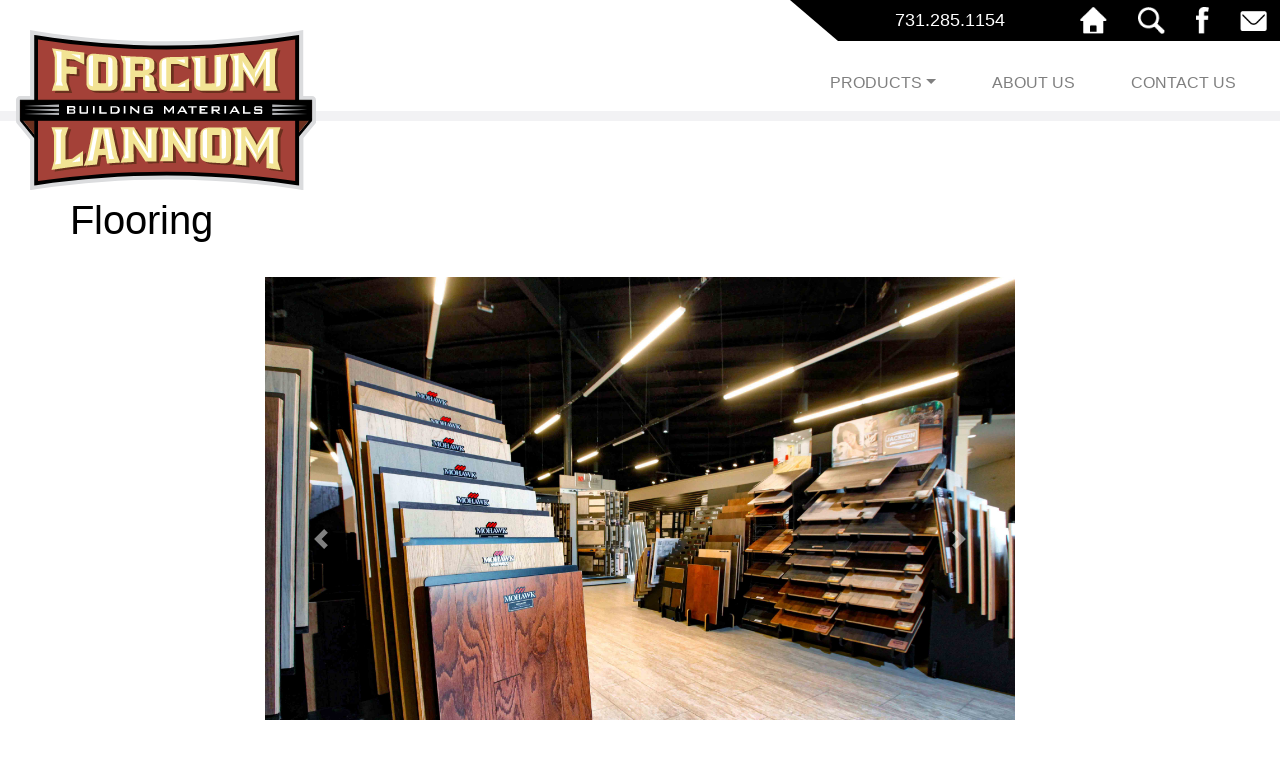

--- FILE ---
content_type: text/html; charset=UTF-8
request_url: https://forcumlannommaterials.com/products/flooring/
body_size: 3138
content:
<!DOCTYPE html>
<!--[if lt IE 7]>
<html class="no-js lt-ie9 lt-ie8 lt-ie7" lang="en"> <![endif]-->
<!--[if IE 7]>
<html class="no-js lt-ie9 lt-ie8" lang="en"> <![endif]-->
<!--[if IE 8]>
<html class="no-js lt-ie9" lang="en"> <![endif]-->
<!--[if gt IE 8]><!-->
<html class="home no-js" lang="en"> <!--<![endif]-->
<head>
    <meta charset="utf-8">
    <meta http-equiv="X-UA-Compatible" content="IE=edge">
    <meta name="viewport" content="width=device-width, initial-scale=1">
    
    <meta charset="UTF-8">
    
    <meta name="description" content="Whether you are building or remodeling, Forcum Lannom is the place to start! From our flagship facility in Dyersburg, Tennessee, we can supply all the building materials needed for your project. For customers looking to build their home, our experienced team will guide you through the entire process. We have built our reputation on providing exceptional service to homeowners and builders across West Tennessee for over a century.">
    <title>Flooring | Forcum Lannom Building Materials & Home Showroom</title>
    <meta property="og:title" content="Flooring" />
    <meta property="og:type" content="website" />
    <meta property="og:url" content="https://forcumlannommaterials.com/index.php/products/flooring" />
    <meta property="og:image" content="https://forcumlannommaterials.com/assets/svgs/logo.svg" />
    <link rel="icon" href="https://forcumlannommaterials.com/assets/images/logo.png">
    
    
<!-- Google tag (gtag.js) -->
<script async src="https://www.googletagmanager.com/gtag/js?id=G-MVP7G2F8PZ"></script>
<script>
  window.dataLayer = window.dataLayer || [];
  function gtag(){dataLayer.push(arguments);}
  gtag('js', new Date());

  gtag('config', 'G-MVP7G2F8PZ');
</script>
    
    <link href="/assets/css/app.css" rel="stylesheet">
    <!-- HTML5 Shim and Respond.js IE8 support of HTML5 elements and media queries -->
    <!-- WARNING: Respond.js doesn't work if you view the page via file:// -->
    <!--[if lt IE 9]>
    <script src="https://oss.maxcdn.com/libs/html5shiv/3.7.0/html5shiv.js"></script>
    <script src="https://oss.maxcdn.com/libs/respond.js/1.4.2/respond.min.js"></script>
    <![endif]-->
    
    <script src="https://cdnjs.cloudflare.com/ajax/libs/modernizr/2.8.3/modernizr.min.js"></script>

</head>
<body>
<a href="#page-title" class="skipper">Skip to Main Content</a>

<!--[if lt IE 7]>
<p class="browsehappy">You are using an <strong>outdated</strong> browser. Please <a href="http://browsehappy.com/">upgrade
    your browser</a> to improve your experience.</p>
<![endif]-->

<!--Primary Nav-->
<div class="header">
    <div class="container nav-container">
        <div class="contact-banner d-none d-lg-block">
            <a href="tel:7312851154" class="pt-1 pl-5 pr-5">731.285.1154</a>
            <a href="/"><img src="/assets/images/home.png" alt="" class="img-fluid"></a>
            <a href="/search"><img src="/assets/images/search.png" alt="" class="img-fluid"></a>
            <a href="https://www.facebook.com/ForcumLannomSocial/" target="_blank" rel="noopener"><img src="/assets/images/facebook.png" alt="" class="img-fluid fb"></a>
            <a href="mailto:info@forcumlannom.com"><img src="/assets/images/email.png" alt="" class="img-fluid"></a>
        
        </div>
        <nav class="navbar navbar-expand-lg navbar-light">
            <a class="navbar-brand" style="z-index: 10" href="/"><img class="img-fluid mw-50 w-md" id="header-logo" aria-label="forcum lannom logo" src="/assets/svgs/logo.svg" alt=""></a>
            <button class="navbar-toggler" type="button" data-toggle="collapse" data-target="#navbarNav" aria-controls="navbarNav" aria-expanded="false" aria-label="Toggle navigation">
                <span class="navbar-toggler-icon"></span>
            </button>
            <div class="collapse navbar-collapse" id="navbarNav">
                
                
                <ul class="navbar-nav ml-auto" id="nav-sub">
                    
                    
                    <li class="nav-item dropdown">
                        <a class="nav-link dropdown-toggle text-uppercase" href="#" data-toggle="dropdown">Products</a>
                        <div class="dropdown-menu">
                            
                            <a class="dropdown-item text-uppercase" href="/products/windows">Windows</a>
                            
                            <a class="dropdown-item text-uppercase" href="/products/doors">Doors</a>
                            
                            <a class="dropdown-item text-uppercase" href="/products/cabinetry">Cabinetry</a>
                            
                            <a class="dropdown-item text-uppercase" href="/products/countertops">Countertops</a>
                            
                            <a class="dropdown-item text-uppercase" href="/products/flooring">Flooring</a>
                            
                            <a class="dropdown-item text-uppercase" href="/products/building-materials">Building Materials</a>
                            
                        </div>
                    </li>
        
                    
                    
                
                    
                    <li class="nav-item">
                        <a class="nav-link text-uppercase" href="/about-us">About Us</a>
                    </li>
                    
                    
                
                    
                    <li class="nav-item">
                        <a class="nav-link text-uppercase" href="/locations-contact-us">Contact Us</a>
                    </li>
                    
                    
            </div>
        </nav>
    </div>
</div>


<section class="title" id="page-title">
    <div class="container">
        <h1 data-aos="fade-up">Flooring</h1>
    </div>
</section>

    
        
        <section class="photo-gallery" data-aos="fade-up" data-aos-delay="300">
            <div class="container">
                <div id="carouselExampleControls" class="carousel slide" data-ride="carousel">
                    <div class="carousel-inner">
                        
                        <div class="carousel-item active">
                            <img class="d-block w-100" src="https://forcumlannommaterials.com/images/uploads/site_images/flooring-main-fall-2021.jpg" alt="First slide">
                        </div>
                        
                        <div class="carousel-item">
                            <img class="d-block w-100" src="https://forcumlannommaterials.com/images/uploads/site_images/flooring-display-fall-2021.jpg" alt="First slide">
                        </div>
                        
                        <div class="carousel-item">
                            <img class="d-block w-100" src="https://forcumlannommaterials.com/images/uploads/site_images/trending-flooring-fall-2021.jpg" alt="First slide">
                        </div>
                        
                        <div class="carousel-item">
                            <img class="d-block w-100" src="https://forcumlannommaterials.com/images/uploads/site_images/hardwood-flooring-fall-2021.jpg" alt="First slide">
                        </div>
                        
                        <div class="carousel-item">
                            <img class="d-block w-100" src="https://forcumlannommaterials.com/images/uploads/site_images/standard-flooring-fall-2021.jpg" alt="First slide">
                        </div>
                        
                        <div class="carousel-item">
                            <img class="d-block w-100" src="https://forcumlannommaterials.com/images/uploads/site_images/flooring-2.jpg" alt="First slide">
                        </div>
                        
                    </div>
                    <a class="carousel-control-prev" href="#carouselExampleControls" role="button" data-slide="prev">
                        <span class="carousel-control-prev-icon" aria-hidden="true"></span>
                        <span class="sr-only">Previous</span>
                    </a>
                    <a class="carousel-control-next" href="#carouselExampleControls" role="button" data-slide="next">
                        <span class="carousel-control-next-icon" aria-hidden="true"></span>
                        <span class="sr-only">Next</span>
                    </a>
                </div>
            
            </div>
        </section>
        
        
        
        
        
        
        
        
        
        
    
        
        
        
        
        
        
        <section class="two-column-text" data-aos="fade-up">
            <div class="container">
               <p>Hardwood, laminate, luxury vinyl plank, and tile &ndash; the possibilities are endless when it comes to new flooring.&nbsp; We feature flooring from Shaw, Mohawk, Anderson, Dream Weaver, Daltile and many others. Whether you want a premium hardwood or a luxury vinyl plank, an affordable option that gives the appearance of real wood or stone, your floors will reveal a distinctiveness that everyone will notice. Through the activity of everyday life, we know you need flooring that looks great and lasts for years.</p>
            </div>
        </section>
        
        
        
        
        
    
        
        
        
        
        
        
        
        
        
        
        <section class="brands">
            <div class="container">
                
                <div class="brand text-center" data-aos="fade-up" data-aos-delay="000">
                    <a href="https://shawfloors.com/" target="_blank" rel="noopener" aria-label="brand logo 0"><img src="https://forcumlannommaterials.com/images/uploads/site_images/shaw-floors.png" alt="" class="img-fluid"></a>
                </div>
                
                <div class="brand text-center" data-aos="fade-up" data-aos-delay="100">
                    <a href="https://www.aurorahardwood.com/" target="_blank" rel="noopener" aria-label="brand logo 1"><img src="https://forcumlannommaterials.com/images/uploads/site_images/aurora-hardwood.png" alt="" class="img-fluid"></a>
                </div>
                
                <div class="brand text-center" data-aos="fade-up" data-aos-delay="200">
                    <a href="https://www.dwcarpet.com/" target="_blank" rel="noopener" aria-label="brand logo 2"><img src="https://forcumlannommaterials.com/images/uploads/site_images/dreamweaver-flooring.png" alt="" class="img-fluid"></a>
                </div>
                
                <div class="brand text-center" data-aos="fade-up" data-aos-delay="300">
                    <a href="http://www.florimusa.com/" target="_blank" rel="noopener" aria-label="brand logo 3"><img src="https://forcumlannommaterials.com/images/uploads/site_images/florim-usa.png" alt="" class="img-fluid"></a>
                </div>
                
                <div class="brand text-center" data-aos="fade-up" data-aos-delay="400">
                    <a href="http://www.daltile.com/" target="_blank" rel="noopener" aria-label="brand logo 4"><img src="https://forcumlannommaterials.com/images/uploads/site_images/daltile.png" alt="" class="img-fluid"></a>
                </div>
                
                <div class="brand text-center" data-aos="fade-up" data-aos-delay="500">
                    <a href="http://americanolean.com/" target="_blank" rel="noopener" aria-label="brand logo 5"><img src="https://forcumlannommaterials.com/images/uploads/site_images/american-olean.png" alt="" class="img-fluid"></a>
                </div>
                
                <div class="brand text-center" data-aos="fade-up" data-aos-delay="600">
                    <a href="https://www.mohawkflooring.com/" target="_blank" rel="noopener" aria-label="brand logo 6"><img src="https://forcumlannommaterials.com/images/uploads/site_images/mohawk-flooring.png" alt="" class="img-fluid"></a>
                </div>
                
            </div>
        </section>
        
    
        
        
        
        
        
        
        
        
        <section class="testimonial">
            <div class="container-fluid text-center">
                <h2 class="lightfont" data-aos="fade-up"></h2>
            </div>
        </section>
        
        
        
    





<style>
	footer img {
    	margin-right: 0!important;
    }
    footer .btn-primary {
    	background-color: #fff!important;
        color: #000!important;
    }
    footer .btn-primary:hover {
    	background-color: #912E2A!important;
        color: #fff!important;
    }
</style>

<footer class="black-section pt-5 pb-4">
    <div class="container d-sm-flex" style="justify-content: center;">
        <div class="col-xs-12 col-lg-6 text-center">
            <!--<p>2100 Pioneer Road<br />
                Dyersburg, TN 38024<br />
                <a href="tel:7312851154">731.285.1154</a></p>-->
                
        	<img alt="" class="img-fluid" src="https://forcumlannommaterials.com/images/uploads/site_images/location-dyersburg.jpg" style="height:233px; width:350px" />
			<p>2100 Pioneer Road<br />
			Dyersburg, TN 38024<br />
			731.285.1154<br />
			Hours: 7:00&nbsp;- 4:00 M-F</p>

			<p><a class="btn btn-primary" href="https://www.google.com/maps/dir//2100+Pioneer+Rd,+Dyersburg,+TN+38024/@36.0562516,-89.4040905,13z/data=!4m8!4m7!1m0!1m5!1m1!1s0x8879285ab9271b71:0x26f5cd1789a1e1da!2m2!1d-89.3690712!2d36.0562567" target="_blank">Map It</a></p>

        </div>
    </div>
</footer>

<!--scripts-->
<script src="/assets/js/app.js"></script>
<script src="https://unpkg.com/aos@2.3.1/dist/aos.js"></script>
<link href="https://unpkg.com/aos@2.3.1/dist/aos.css" rel="stylesheet">

</body>
</html>



--- FILE ---
content_type: image/svg+xml
request_url: https://forcumlannommaterials.com/assets/svgs/logo.svg
body_size: 4996
content:
<?xml version="1.0" encoding="iso-8859-1"?>
<!-- Generator: Adobe Illustrator 23.0.4, SVG Export Plug-In . SVG Version: 6.00 Build 0)  -->
<svg version="1.1" baseProfile="tiny" id="Layer_1" xmlns="http://www.w3.org/2000/svg" xmlns:xlink="http://www.w3.org/1999/xlink"
	 x="0px" y="0px" viewBox="0 0 159.8 85.1" xml:space="preserve">
<path fill="#DBDCDE" d="M159.8,37.2c0-0.6-0.2-1.1-0.6-1.5c-0.4-0.4-1-0.6-1.5-0.6H153V0l-3.8,0.6c-45.8,7.2-92.2,7.2-138,0L7.5,0
	v35H2.2C1,35,0,36,0,37.2v0.5v10.3v0.3c0,0.5,0.2,1,0.5,1.4l7,8.5v26.9l3.8-0.6c45.8-6.8,92.2-6.8,138,0l3.8,0.6V57.4l6.3-7.6
	c0.3-0.4,0.5-0.8,0.5-1.3c0-0.2,0.1-0.3,0.1-0.5V37.2z"/>
<polygon points="2.2,48.4 10,57.9 10,55.7 2.2,46.1 "/>
<polygon points="149.7,57.9 157.6,48.4 157.6,46.1 149.7,55.7 "/>
<polygon fill="#6B301E" points="2.2,46.1 10,55.7 10,47.3 2.2,37.7 "/>
<polygon fill="#6B301E" points="149.7,55.7 157.6,46.1 157.6,37.7 149.7,47.3 "/>
<path d="M149.6,2.8c-46,7.3-92.7,7.3-138.7,0L9.7,2.7v79.9l1.2-0.2c46-6.8,92.7-6.8,138.7,0l1.2,0.2V2.7L149.6,2.8z"/>
<path fill="#A44138" d="M148.7,5c0,2.2,0,73,0,75.2c-45.5-6.6-91.5-6.6-137,0c0-2.2,0-73,0-75.2C57.2,12.1,103.3,12.1,148.7,5z"/>
<rect x="2.2" y="37.2" stroke="#000000" stroke-width="0.2892" width="155.4" height="10.9"/>
<g>
	<path fill="#6B301E" d="M20.7,10.7c5.7,0.9,11.4,1.7,17.2,2.3c0,2.1,0,4.3,0,6.4c-1.8-0.9-3.6-1.8-5.4-2.7
		c-1.4-0.1-2.7-0.3-4.1-0.4c0,1.4,0,2.7,0,4.1c1.8,0.1,3.6,0.3,5.4,0.4c0,1.3,0,2.5,0,3.8c-1.8-0.1-3.6-0.2-5.4-0.3
		c0,1.5,0,3.1,0,4.6c0.5,1.5,1,3,1.5,4.5c-3.1,0-6.1,0-9.2,0c0.5-1.6,1-3.1,1.5-4.7c0-4.4,0-8.7,0-13.1C21.7,14,21.2,12.4,20.7,10.7
		z"/>
	<path fill="#6B301E" d="M49.6,14.2c2.1,0.2,4.2,0.4,5.2,2c0.7,1,0.7,2.3,0.7,3.8c0,2.6,0,5.2,0,7.8c0,1.1,0,2.2-0.3,3.1
		c-0.8,2.5-3.4,2.5-5.4,2.5c-1.6,0-3.2,0-4.9,0c-1.4,0-3.3,0-4.5-0.9c-1.4-1.1-1.4-2.6-1.4-3.9c0-3.3,0-6.6,0-9.9
		c0-1.2,0-2.3,0.5-3.3c1-2,3.2-1.8,4.9-1.6C46.1,13.9,47.9,14,49.6,14.2z M49.4,18.3c0-0.1-0.1-0.2-0.2-0.2l-3.7-0.3
		c-0.1,0-0.2,0.1-0.2,0.2l0,11c0,0.1,0.1,0.2,0.2,0.2l3.7,0.1c0.1,0,0.2-0.1,0.2-0.2L49.4,18.3z"/>
	<path fill="#6B301E" d="M57.2,14.7c4.2,0.3,8.4,0.5,12.6,0.6c1.4,0.1,3,0.1,4.2,1c1.2,0.9,1.2,2.1,1.2,3.3c0,2.4,0,3.9-3.2,4.8
		c0.8,0.2,1.6,0.3,2.3,1c0.8,0.8,0.8,1.6,0.9,2.4c0,0.6,0,1.3,0,1.9c0.6,1.4,1,2.4,1.5,3.7c-1.4,0-2.8,0-4.3,0
		c-2.3,0-3.2-0.2-3.3-1.9c0-1.8,0-3.7,0-5.5c-1.4,0-2.8,0-4.2-0.1c0,2.5,0,4.9,0,7.4c-2.6,0-5.1,0-7.7,0c0.5-1.3,1-2.6,1.4-3.9
		c0-3.6,0-7.2,0-10.8C58.2,17.3,57.7,16,57.2,14.7z M65.1,18.9c-0.1,0-0.2,0.1-0.2,0.2l0,3.2c0,0.1,0.1,0.2,0.2,0.2l3.8,0.1
		c0.1,0,0.2-0.1,0.2-0.2l0-3.2c0-0.1-0.1-0.2-0.2-0.2L65.1,18.9z"/>
	<path fill="#6B301E" d="M93.3,15.2c0,2,0,3.9,0,5.9c-1.7-0.7-3.5-1.3-5.2-2c-1.4,0-2.8,0-4.1,0c0,3.5,0,7,0,10.5c1.4,0,2.8,0,4.1,0
		c1.8-1,3.7-1.9,5.5-2.9c0,2.2,0,4.5,0,6.7c-3.4,0-6.7,0-10.1,0c-0.9,0-1.8,0-2.7-0.2c-2.9-0.6-3-2.7-3-3.9c0-3.2,0-6.3,0-9.5
		c0-1.1,0-2.2,1-3.1c1.3-1.2,3.1-1.2,4.9-1.3C86.9,15.4,90.1,15.3,93.3,15.2z"/>
	<path fill="#6B301E" d="M94.8,15.2c2.6-0.1,5.1-0.2,7.7-0.4c0,4.9,0,9.8,0,14.7c1.6,0,3.1,0,4.7-0.1c0-5,0-9.9,0.1-14.9
		c2.5-0.2,5.1-0.4,7.6-0.6c-0.5,1.4-1,2.8-1.5,4.2c0,3.4,0,6.7,0,10.1c0,1.2,0,2.7-0.8,3.8c-1.1,1.4-3,1.4-4.4,1.4
		c-2.3,0-4.5,0-6.8,0c-1.2,0-2.6-0.1-3.7-0.8c-1.2-0.9-1.3-2-1.3-3.6c0-3.3,0-6.7,0-10.1C95.8,17.6,95.3,16.4,94.8,15.2z"/>
	<path fill="#6B301E" d="M122.7,13.2c1.5,2.3,3,4.6,4.6,7c0.4,0.8,0.5,0.9,0.9,1.8c0.4-0.9,0.6-1.1,1-1.9c1.5-2.7,3-5.4,4.5-8.3
		c2.4-0.3,4.8-0.7,7.2-1.1c-0.5,1.7-1,3.3-1.5,4.9c0,4.4,0,8.7,0,13.1c0.5,1.5,1,3.1,1.5,4.7c-2.5,0-5,0-7.5,0c0-3.3,0-6.6,0-10
		c0-0.8,0-1,0.1-1.7c-1.8,3.2-3.6,6.3-5.4,9.3c-1.8-3-3.7-5.9-5.5-8.7c0,0.6,0.1,0.7,0.1,1.4c0,3.2,0,6.4,0,9.6c-2.5,0-4.9,0-7.4,0
		c0.5-1.4,1-2.7,1.5-4.1c0-3.8,0-7.6,0-11.4c-0.5-1.3-1-2.6-1.5-3.9C117.8,13.7,120.3,13.4,122.7,13.2z"/>
	<path fill="#6B301E" d="M20.4,52.7c3,0,6,0,9,0c-0.5,1.5-1,3-1.4,4.5c0,4.2,0,8.4,0,12.5c1.2-0.1,2.3-0.2,3.5-0.4
		c1.9-1.4,3.8-2.8,5.8-4.2c0,2.6,0,5.2,0,7.8c-5.6,0.6-11.2,1.4-16.8,2.3c0.5-1.6,1-3.3,1.4-4.9c0-4.4,0-8.7,0-13.1
		C21.4,55.8,20.9,54.3,20.4,52.7z"/>
	<path fill="#6B301E" d="M42.6,52.8c3.3,0,6.6,0,9.8,0c1,5,2.1,10,3.1,14.8c0.5,1.3,1,2.5,1.5,3.8c-2.3,0.1-4.6,0.3-7,0.5
		c-0.3-1.5-0.5-3.1-0.8-4.6c-1.3,0.1-2.5,0.2-3.8,0.2c-0.3,1.6-0.5,3.2-0.8,4.8c-2.3,0.2-4.7,0.5-7,0.7c0.6-1.5,1.1-2.9,1.7-4.4
		C40.5,63.3,41.6,58,42.6,52.8z M47.5,56c-0.5,2.7-1,5.4-1.5,8.2c1,0,1.9-0.1,2.9-0.1C48.4,61.4,48,58.7,47.5,56z"/>
	<path fill="#6B301E" d="M110.1,52.8c2.1,0,4.2,0.1,5.2,1.7c0.7,1,0.7,2.3,0.7,3.9c0,2.7,0,5.3,0,8c0,1.1,0,2.3-0.3,3.2
		c-0.8,2.5-3.4,2.3-5.4,2.1c-1.4-0.1-3.3-0.2-4.7-0.3c-1.4-0.1-3.3-0.2-4.5-1.1c-1.4-1-1.4-2.4-1.4-3.6c0-3,0-6,0-9
		c0-1.1,0-2.1,0.5-3c1-1.9,3.2-1.9,4.9-1.9C106.6,52.8,108.6,52.8,110.1,52.8z M109.8,56.7c-1.1,0-2.8,0-3.9,0c0,3.6,0,7.3,0,10.9
		c1.1,0.1,2.8,0.1,3.9,0.2C109.9,64.1,109.9,60.4,109.8,56.7z"/>
	<path fill="#6B301E" d="M124.2,52.7c1.5,2.5,3.1,5,4.6,7.6c0.4,0.8,0.5,1,0.9,1.9c0.4-0.8,0.6-1,1-1.8c1.5-2.5,3-5,4.5-7.7
		c2.4,0,4.8,0,7.2,0c-0.5,1.6-1,3.1-1.5,4.7c0,4.4,0,8.7,0,13.1c0.5,1.6,1,3.2,1.5,4.9c-2.5-0.4-4.9-0.8-7.4-1.1c0-3.3,0-6.6,0-10
		c0-0.8,0-1,0.1-1.6c-1.8,3-3.6,5.8-5.4,8.6c-1.9-3.2-3.7-6.3-5.6-9.3c0,0.6,0.1,0.7,0.1,1.4c0,3.2,0,6.4,0,9.6
		c-2.4-0.3-4.9-0.5-7.4-0.7c0.5-1.3,1-2.6,1.5-3.9c0-3.8,0-7.6,0-11.4c-0.5-1.4-1-2.7-1.6-4.1C119.3,52.7,121.7,52.7,124.2,52.7z"/>
	<g>
		<path fill="#6B301E" d="M77.5,52.8c-2.3,0-4.6,0-6.9,0c0,2.4,0,4.8,0,7.2c0,1.4,0,1.8,0.2,3.3c-0.4-1.1-0.6-1.4-1.4-2.6
			c-1.7-2.6-3.4-5.3-5-8c-2.4,0-4.8,0-7.2,0c0.5,1.3,1,2.6,1.5,3.9c0,3.6,0,7.2,0,10.9c-0.5,1.3-1,2.6-1.5,4c2.3-0.1,4.7-0.3,7-0.4
			c0-3-0.1-5.9-0.1-8.9c0-0.3,0-0.6,0-0.8l0.2,0c2.1,3.2,4.1,6.3,6.2,9.5c1.9-0.1,3.8-0.1,5.8-0.1c0-4.1,0-11.2,0-14.2
			C76.5,55.3,77,54,77.5,52.8z"/>
	</g>
	<g>
		<path fill="#6B301E" d="M98.6,52.8c-2.3,0-4.6,0-6.9,0c0,2.4,0,4.8,0,7.2c0,1.4,0,1.8,0.2,3.3c-0.4-1.1-0.6-1.4-1.4-2.7
			c-1.7-2.7-3.4-5.3-5.1-7.9c-2.4,0-4.8,0-7.2,0c0.5,1.2,1,2.5,1.5,3.7c0,3.5,0,7,0,10.5c-0.5,1.2-1,2.5-1.5,3.7c2.3,0,4.7,0,7,0
			c0-2.9-0.1-5.8-0.1-8.7c0-0.3,0-0.5,0-0.8h0.2c2.1,3.2,4.1,6.4,6.2,9.6c1.9,0,3.8,0.1,5.7,0.2c0-4,0-11.2,0-14.4
			C97.6,55.3,98.1,54.1,98.6,52.8z"/>
	</g>
</g>
<g>
	<path fill="#F2E394" d="M19.2,9.7c5.7,0.9,11.4,1.7,17.2,2.3c0,2.1,0,4.3,0,6.4c-1.8-0.9-3.6-1.8-5.4-2.7c-1.4-0.1-2.7-0.3-4.1-0.4
		c0,1.4,0,2.7,0,4c1.8,0.1,3.6,0.3,5.4,0.4c0,1.3,0,2.5,0,3.8c-1.8-0.1-3.6-0.2-5.4-0.3c0,1.5,0,3.1,0,4.6c0.5,1.5,1,3,1.4,4.5
		c-3.1,0-6.1,0-9.2,0c0.5-1.6,1-3.1,1.5-4.7c0-4.4,0-8.7,0-13.1C20.2,13,19.7,11.3,19.2,9.7z"/>
	<path fill="#F2E394" d="M48.1,13.1c2.1,0.2,4.2,0.4,5.2,2c0.7,1,0.7,2.3,0.7,3.8c0,2.6,0,5.2,0,7.8c0,1.1,0,2.2-0.3,3.1
		c-0.8,2.5-3.4,2.5-5.4,2.5c-1.6,0-3.2,0-4.9,0c-1.4,0-3.3,0-4.5-0.9c-1.4-1.1-1.4-2.6-1.4-3.9c0-3.3,0-6.6,0-9.9
		c0-1.2,0-2.3,0.5-3.3c1-2,3.2-1.8,4.9-1.6C44.7,12.8,46.4,13,48.1,13.1z M47.9,17.3c0-0.1-0.1-0.2-0.2-0.2l-3.7-0.3
		c-0.1,0-0.2,0.1-0.2,0.2l0,11c0,0.1,0.1,0.2,0.2,0.2l3.7,0.1c0.1,0,0.2-0.1,0.2-0.2L47.9,17.3z"/>
	<path fill="#F2E394" d="M55.7,13.7c4.2,0.3,8.4,0.5,12.6,0.6c1.4,0.1,3,0.1,4.2,1c1.2,0.9,1.2,2.1,1.2,3.3c0,2.4,0,3.9-3.2,4.8
		c0.8,0.2,1.6,0.3,2.3,1c0.8,0.8,0.8,1.6,0.9,2.4c0,0.6,0,1.3,0,1.9c0.6,1.4,1,2.4,1.5,3.7c-1.4,0-2.8,0-4.3,0
		c-2.3,0-3.2-0.2-3.3-1.9c0-1.8,0-3.7,0-5.5c-1.4,0-2.8,0-4.2-0.1c0,2.5,0,5,0,7.4c-2.6,0-5.1,0-7.7,0c0.5-1.3,1-2.6,1.4-3.9
		c0-3.6,0-7.2,0-10.8C56.7,16.3,56.2,15,55.7,13.7z M63.6,17.9c-0.1,0-0.2,0.1-0.2,0.2l0,3.2c0,0.1,0.1,0.2,0.2,0.2l3.8,0.1
		c0.1,0,0.2-0.1,0.2-0.2l0-3.2c0-0.1-0.1-0.2-0.2-0.2L63.6,17.9z"/>
	<path fill="#F2E394" d="M91.8,14.2c0,2,0,3.9,0,5.9c-1.7-0.7-3.5-1.3-5.2-2c-1.4,0-2.8,0-4.1,0c0,3.5,0,7,0,10.5c1.4,0,2.8,0,4.1,0
		c1.8-1,3.7-1.9,5.5-2.9c0,2.2,0,4.5,0,6.7c-3.4,0-6.7,0-10.1,0c-0.9,0-1.8,0-2.7-0.2c-2.9-0.6-3-2.7-3-3.9c0-3.2,0-6.3,0-9.5
		c0-1.1,0-2.2,1-3.1c1.3-1.2,3.1-1.2,4.9-1.3C85.4,14.4,88.6,14.3,91.8,14.2z"/>
	<path fill="#F2E394" d="M93.3,14.1c2.6-0.1,5.1-0.2,7.7-0.4c0,4.9,0,9.8,0,14.7c1.6,0,3.1,0,4.7-0.1c0-5,0-9.9,0.1-14.9
		c2.5-0.2,5.1-0.4,7.6-0.6c-0.5,1.4-1,2.8-1.5,4.2c0,3.4,0,6.7,0,10.1c0,1.2,0,2.7-0.8,3.8c-1.1,1.4-3,1.4-4.4,1.4
		c-2.3,0-4.5,0-6.8,0c-1.2,0-2.6-0.1-3.7-0.8c-1.2-0.9-1.3-2-1.3-3.6c0-3.3,0-6.7,0-10.1C94.3,16.6,93.8,15.4,93.3,14.1z"/>
	<path fill="#F2E394" d="M121.2,12.1c1.5,2.3,3.1,4.6,4.6,7c0.4,0.8,0.5,0.9,0.9,1.8c0.4-0.9,0.6-1.1,1-1.9c1.5-2.7,3-5.4,4.5-8.3
		c2.4-0.3,4.8-0.7,7.2-1.1c-0.5,1.6-1,3.3-1.5,4.9c0,4.4,0,8.7,0,13.1c0.5,1.5,1,3.1,1.5,4.7c-2.5,0-5,0-7.5,0c0-3.3,0-6.6,0-10
		c0-0.8,0-1,0.1-1.7c-1.8,3.2-3.6,6.3-5.4,9.3c-1.8-3-3.7-5.9-5.5-8.7c0,0.6,0.1,0.7,0.1,1.4c0,3.2,0,6.4,0,9.6c-2.5,0-4.9,0-7.4,0
		c0.5-1.4,1-2.7,1.6-4.1c0-3.8,0-7.6,0-11.4c-0.5-1.3-1-2.6-1.5-3.9C116.3,12.6,118.8,12.4,121.2,12.1z"/>
	<path fill="#F2E394" d="M18.9,51.7c3,0,6,0,9,0c-0.5,1.5-1,3-1.5,4.5c0,4.2,0,8.4,0,12.6c1.2-0.1,2.3-0.3,3.5-0.4
		c1.9-1.4,3.8-2.8,5.8-4.2c0,2.6,0,5.2,0,7.8c-5.6,0.6-11.2,1.4-16.8,2.3c0.5-1.6,1-3.3,1.4-4.9c0-4.4,0-8.7,0-13.1
		C19.9,54.8,19.4,53.2,18.9,51.7z"/>
	<path fill="#F2E394" d="M41.1,51.8c3.3,0,6.6,0,9.8,0c1,5,2.1,10,3.1,14.8c0.5,1.3,1,2.5,1.5,3.8c-2.3,0.1-4.6,0.3-7,0.5
		c-0.3-1.5-0.5-3.1-0.8-4.6c-1.3,0.1-2.5,0.2-3.8,0.3c-0.3,1.6-0.5,3.2-0.8,4.8c-2.3,0.2-4.7,0.5-7,0.7c0.6-1.5,1.1-2.9,1.7-4.4
		C39,62.3,40.1,57,41.1,51.8z M46,55c-0.5,2.7-1,5.4-1.5,8.2c0.9-0.1,1.9-0.1,2.8-0.1C46.9,60.3,46.5,57.7,46,55z"/>
	<path fill="#F2E394" d="M108.6,51.8c2.1,0,4.2,0.1,5.2,1.7c0.7,1,0.7,2.3,0.7,3.9c0,2.7,0,5.3,0,8c0,1.1,0,2.3-0.3,3.2
		c-0.8,2.5-3.4,2.3-5.4,2.1c-1.4-0.1-3.3-0.2-4.7-0.3c-1.4-0.1-3.3-0.2-4.5-1.1c-1.4-1-1.4-2.4-1.4-3.6c0-3,0-6,0-9
		c0-1.1,0-2.1,0.5-3c1-1.9,3.2-1.9,4.9-1.9C105.1,51.8,107.1,51.8,108.6,51.8z M108.4,55.7c-1.1,0-2.8,0-3.9,0c0,3.6,0,7.3,0,10.9
		c1.1,0.1,2.8,0.1,3.9,0.2C108.4,63.1,108.4,59.4,108.4,55.7z"/>
	<path fill="#F2E394" d="M122.7,51.7c1.5,2.5,3.1,5,4.6,7.6c0.4,0.8,0.5,1,0.9,1.9c0.4-0.8,0.6-1,1-1.8c1.5-2.5,3-5,4.5-7.7
		c2.4,0,4.8,0,7.2,0c-0.5,1.6-1,3.1-1.5,4.7c0,4.4,0,8.7,0,13.1c0.5,1.6,1,3.2,1.5,4.9c-2.5-0.4-4.9-0.8-7.4-1.1c0-3.3,0-6.6,0-10
		c0-0.8,0-1,0.1-1.6c-1.8,3-3.6,5.8-5.4,8.6c-1.9-3.2-3.7-6.3-5.6-9.3c0,0.6,0.1,0.7,0.1,1.4c0,3.2,0,6.4,0,9.6
		c-2.4-0.3-4.9-0.5-7.4-0.7c0.5-1.3,1-2.6,1.5-3.9c0-3.8,0-7.6,0-11.4c-0.5-1.4-1-2.7-1.5-4.1C117.8,51.7,120.2,51.7,122.7,51.7z"/>
	<g>
		<path fill="#F2E394" d="M76,51.8c-2.3,0-4.6,0-6.9,0c0,2.4,0,4.8,0,7.2c0,1.4,0,1.8,0.2,3.3c-0.4-1.1-0.6-1.4-1.4-2.6
			c-1.7-2.6-3.4-5.3-5-8c-2.4,0-4.8,0-7.2,0c0.5,1.3,1,2.6,1.5,3.9c0,3.6,0,7.2,0,10.9c-0.5,1.3-1,2.6-1.5,4c2.3-0.1,4.7-0.3,7-0.4
			c0-3-0.1-5.9-0.1-8.9c0-0.3,0-0.6,0-0.8l0.2,0c2.1,3.2,4.1,6.3,6.2,9.5c1.9-0.1,3.8-0.1,5.8-0.1c0-4.1,0-11.2,0-14.2
			C75.1,54.3,75.5,53,76,51.8z"/>
	</g>
	<g>
		<path fill="#F2E394" d="M97.1,51.8c-2.3,0-4.6,0-6.9,0c0,2.4,0,4.8,0,7.2c0,1.4,0,1.8,0.2,3.3c-0.5-1.1-0.6-1.4-1.4-2.6
			c-1.7-2.7-3.4-5.3-5.1-7.9c-2.4,0-4.8,0-7.2,0c0.5,1.2,1,2.5,1.5,3.7c0,3.5,0,7,0,10.5c-0.5,1.2-1,2.5-1.5,3.7c2.3,0,4.7,0,7,0
			c0-2.9-0.1-5.8-0.1-8.7c0-0.3,0-0.5,0-0.8h0.1c2.1,3.2,4.1,6.4,6.2,9.6c1.9,0,3.8,0.1,5.7,0.2c0-4,0-11.2,0-14.4
			C96.1,54.3,96.6,53,97.1,51.8z"/>
	</g>
</g>
<g>
	<path fill="#FFFFFF" d="M126.6,26.3c-2-3.4-3.9-6.6-5.9-9.7c0,0.9,0.1,1.8,0.1,2.6c2,3.2,3.9,6.4,5.9,9.8
		C126.7,28.1,126.7,27.2,126.6,26.3z"/>
	<path fill="#FFFFFF" d="M34.2,15.4c0-1,0-1.3,0-2.1c-1.4-0.2-2-0.2-4.8-0.6c0.6,0.4,1.2,0.7,1.8,1C31.2,13.8,32.9,14.7,34.2,15.4z"
		/>
	<path fill="#FFFFFF" d="M24.2,20.5c0-0.1,0-0.2,0-0.3c0-2.9,0-5.8,0-8.7c-1.2-0.2-2.3-0.3-3.2-0.5c0.4,1.1,0.8,2.6,0.8,2.6
		c0,4.5,0,9,0,13.5c0,0-0.4,1.4-0.8,2.4c1.6,0,2.4,0,4,0.1c-0.3-1.1-0.8-2.4-0.8-2.4C24.2,25,24.2,22.8,24.2,20.5z"/>
	<path fill="#FFFFFF" d="M38.7,26.8c0,1.3,0.1,2.1,0.7,2.6c0.4,0.3,1,0.4,1.6,0.5c0-0.8,0-1.6,0-2.4c0-4.7,0-9.3,0-14
		c-1.2,0-1.7,0.1-2,0.8C38.7,15,38.7,16,38.7,17C38.7,20.3,38.7,23.5,38.7,26.8z"/>
	<path fill="#FFFFFF" d="M51.2,28.7c0.2-0.7,0.2-1.8,0.2-2.7c0-2.6,0-5.2,0-7.8c0-1.3,0-2.4-0.4-3c-0.3-0.5-0.8-0.7-1.9-0.9
		c0,5.3,0,10.5,0.1,15.8C50.3,29.9,50.9,29.6,51.2,28.7z"/>
	<path fill="#FFFFFF" d="M60.8,22.3c0-2.5,0-5,0-7.5c-1.2-0.1-2.3-0.1-3.2-0.2c0.3,0.9,0.8,2.1,0.8,2.1c0,3.8,0,7.5,0,11.3
		c0,0-0.4,1.1-0.8,2.1c1.4,0,2,0,3.2,0c0-1.9,0-7.5,0-7.5C60.8,22.6,60.8,22.5,60.8,22.3z"/>
	<path fill="#FFFFFF" d="M69.2,21.2c1.8-0.4,1.9-0.9,1.9-3.3c0-1.2-0.1-1.7-0.6-2.1c-0.4-0.3-1-0.4-1.7-0.5c0,1.3,0,6,0,6.1
		L69.2,21.2z"/>
	<path fill="#FFFFFF" d="M69.4,24.1c0,0-0.5-0.1-0.5-0.1c0,0.1,0,0.4,0,0.4c0,1.8,0,3.7,0,5.5c0,0.1,0,0.2,0,0.3
		c0.2,0,0.7,0.1,1.4,0.1c0,0,0.4,0,0.8,0c0-1.3,0-3.6,0-4.2c0-0.7-0.1-1.1-0.5-1.5C70.4,24.3,70.1,24.3,69.4,24.1z"/>
	<path fill="#FFFFFF" d="M80,30.2c0-4.8,0-9.5,0-14.8c-0.8,0.1-1.4,0.2-1.8,0.6c-0.5,0.5-0.5,1.1-0.5,2.1c0,3.2,0,6.3,0,9.5
		c0,1.5,0.2,2.2,1.6,2.4C79.5,30.1,79.8,30.1,80,30.2z"/>
	<path fill="#FFFFFF" d="M95.9,17c0,3.4,0,6.9,0,10.3c0,1.6,0.1,2.1,0.6,2.4c0.4,0.3,1,0.4,1.7,0.4c0-2.8,0-13.1,0-15.3
		c-1.2,0.1-1.7,0.1-3.2,0.1C95.5,15.9,95.9,17,95.9,17z"/>
	<path fill="#FFFFFF" d="M109.1,14.2c-0.9,0.1-1.4,0.1-2.3,0.2c0,2.2,0,12.8-0.1,15.7c0.9-0.1,1.5-0.2,1.8-0.7
		c0.5-0.6,0.5-1.7,0.5-2.6L109.1,14.2z"/>
	<path fill="#FFFFFF" d="M90.1,30.2c0-0.8,0-1.2,0-2.3c-1,0.6-3.5,1.9-4.4,2.3C87.3,30.2,89,30.2,90.1,30.2z"/>
	<path fill="#FFFFFF" d="M89.9,15.7c-1.2,0-3,0.1-4.6,0.1c1.1,0.4,3.6,1.4,4.6,1.8C89.9,16.7,89.9,16.4,89.9,15.7z"/>
	<path fill="#FFFFFF" d="M115.7,30c1.3,0,1.7,0,2.8,0c0-2,0-14.3,0.1-16.5c-0.7,0.1-1.6,0.2-2.8,0.3c0.4,0.9,0.8,2.1,0.8,2.1
		c0,4,0,8,0,12C116.5,27.8,116.1,29,115.7,30z"/>
	<path fill="#FFFFFF" d="M133.1,29.8c0.9,0,1.3,0,2.1,0c0-4.5,0-13.7,0-18.3c-0.8,0.1-1.9,0.2-1.9,0.2c0,0,0,0,0,0
		c-0.1,0-4,7.6-5.9,11c0,0.9-0.1,1.8-0.1,2.7c2-3.5,3.9-7.1,5.8-10.8C133.2,19.6,133.1,28,133.1,29.8z"/>
	<path fill="#FFFFFF" d="M59.8,52.7c-0.8,0-1.8,0-2.4,0c0.3,0.9,0.8,2.1,0.8,2.1c0,3.8,0,7.5,0,11.3c0,0-0.4,1.2-0.8,2.1
		c1.2-0.1,1.5-0.1,2.5-0.1c0-2.1-0.1-7.4-0.1-7.4C59.8,60.6,59.8,54.2,59.8,52.7z"/>
	<path fill="#FFFFFF" d="M72.1,52.7c-1.1,0-0.9,0-1.8,0c0,1.3,0,8.3,0,12.7c-2-3.1-6.1-9.6-8.1-12.7c0,0.8,0,1.6,0,2.3
		c2,3.1,6.1,9.6,8.1,12.7c0,0,0,0,0,0.1c0.9,0,1.4,0,1.9,0V52.7z"/>
	<path fill="#FFFFFF" d="M21.5,55.3c0,4.5,0,9,0,13.5c0,0-0.4,1.4-0.8,2.6c0.9-0.1,1.9-0.3,3.1-0.4c0-5.3,0-10.5,0-15.8
		c0,0,0.4-1.4,0.8-2.4c-1.6,0-2.3,0-3.9,0C21.1,53.9,21.5,55.3,21.5,55.3z"/>
	<path fill="#FFFFFF" d="M44,52.8c-0.6,0-1.6,0-2,0C41.5,55,39,67.3,39,67.4c0,0-0.4,1.1-0.8,2.1c1.2-0.1,1.7-0.2,2.6-0.2L44,52.8z"
		/>
	<path fill="#FFFFFF" d="M49.1,52.7c-0.5,0-1.5,0-2.2,0l0,0.1c0.5,2.9,2.5,14.6,2.7,15.8c1-0.1,1.4-0.1,2.7-0.2
		c-0.4-0.9-0.8-1.9-0.8-1.9C51.4,66.5,49.6,55,49.1,52.7z"/>
	<path fill="#FFFFFF" d="M101.8,52.7c-1.2,0.1-1.7,0.3-2,0.9c-0.3,0.6-0.3,1.5-0.3,2.5c0,3,0,6,0,9c0,1.2,0.1,1.9,0.7,2.4
		c0.4,0.3,1,0.4,1.6,0.5c0-0.7,0-1.5,0-2.2C101.8,61.5,101.8,57.1,101.8,52.7z"/>
	<path fill="#FFFFFF" d="M111.8,56.6c0-1.4,0-2.4-0.4-3.1c-0.3-0.5-0.8-0.7-1.9-0.8c0,5.2,0,10.5,0.1,15.7c1.3,0,1.8-0.3,2.1-1.2
		c0.2-0.7,0.2-1.8,0.2-2.7C111.9,61.9,111.8,59.3,111.8,56.6z"/>
	<path fill="#FFFFFF" d="M34.1,69.8c0-0.9,0-1.3,0-2.6c-1,0.7-3.5,2.5-4.4,3.1C31.3,70.1,33,69.9,34.1,69.8z"/>
	<path fill="#FFFFFF" d="M117.2,52.7c0.4,1,0.8,2.2,0.8,2.2c0,4,0,8,0,12c0,0-0.5,1.2-0.8,2.1c1.3,0.1,1.7,0.1,2.8,0.2
		c0-2,0-14.3-0.1-16.6C119.3,52.7,118.4,52.7,117.2,52.7z"/>
	<g>
		<path fill="#FFFFFF" d="M134.9,55.7c0,4.9,0,13.5,0,15c0.9,0.1,1.3,0.2,2.1,0.3c0-4.8,0-14,0-18.3c-0.9,0-2.2,0-2.2,0
			c-2,3.6-3.9,6.9-5.8,10.2c0,0.9-0.1,1.8-0.1,2.7c1.6-2.7,4.3-7.4,6-10.4L134.9,55.7z"/>
	</g>
	<path fill="#FFFFFF" d="M122.2,56.1c0,0.9,0.1,1.8,0.1,2.6c2,3.4,4,6.9,5.9,10.5c0-0.9-0.1-1.8-0.1-2.7
		C126.2,62.9,124.2,59.4,122.2,56.1z"/>
	<path fill="#FFFFFF" d="M80.9,52.7c-0.8,0-1.8,0-2.4,0c0.3,0.9,0.8,2,0.8,2c0,3.6,0,7.3,0,10.9c0,0-0.4,1.1-0.8,2
		c1.2,0,1.5,0,2.5,0c0-2.1-0.1-7.2-0.1-7.2C80.9,60.4,80.9,54.1,80.9,52.7z"/>
	<path fill="#FFFFFF" d="M91.3,52.7c0,1.3,0,8.3,0,12.7c-2-3.2-5.7-9.1-7.7-12.1c0,0.8,0,1.5,0,2.3l7.7,12.2c0.5,0,1.1,0,1.6,0
		c0-3.8,0-11.4,0-15.1C92.4,52.7,92,52.7,91.3,52.7z"/>
</g>
<g>
	<polygon fill="#B3B5B8" points="155.1,40.3 136.5,40.9 136.5,39.6 	"/>
	<polygon fill="#B3B5B8" points="155.1,42.4 136.5,43.1 136.5,41.8 	"/>
	<polygon fill="#B3B5B8" points="155.1,44.6 136.5,45.2 136.5,43.9 	"/>
</g>
<g>
	<polygon fill="#B3B5B8" points="4.3,40.3 22.9,40.9 22.9,39.6 	"/>
	<polygon fill="#B3B5B8" points="4.3,42.4 22.9,43.1 22.9,41.8 	"/>
	<polygon fill="#B3B5B8" points="4.3,44.6 22.9,45.2 22.9,43.9 	"/>
</g>
<g>
	<path fill="#FFFFFF" d="M30.3,42.7c0.3,0,0.5,0.1,0.5,0.4v0.3c0,0.3-0.1,0.4-0.5,0.4h-2.1v-1H30.3z M27.2,44.5h3.2
		c0.8,0,1.2-0.3,1.2-0.8v-0.5c0-0.4-0.3-0.7-0.7-0.8c0.4-0.1,0.7-0.3,0.7-0.7v-0.5c0-0.6-0.3-0.8-0.9-0.8h-3.5V44.5z M30.3,41.1
		c0.3,0,0.4,0.1,0.4,0.3v0.4c0,0.2-0.1,0.3-0.4,0.3h-2.1v-1H30.3z"/>
	<path fill="#FFFFFF" d="M34.8,43.7h2.7v-3.3h0.9v3.1c0,0.8-0.2,1-1,1h-2.6c-0.8,0-1-0.2-1-1v-3.1h0.9V43.7z"/>
	<path fill="#FFFFFF" d="M41,40.4h0.9v4H41V40.4z"/>
	<path fill="#FFFFFF" d="M44.5,40.4h0.9v3.3h3v0.8h-4V40.4z"/>
	<path fill="#FFFFFF" d="M51.2,43.7v-2.6h1.7c0.9,0,1.3,0.4,1.3,1.3c0,1-0.6,1.3-1.8,1.3H51.2z M50.3,44.5h2.4
		c0.7,0,1.3-0.1,1.7-0.3c0.6-0.3,0.9-1,0.9-1.7c0-1.3-0.8-2-2.3-2h-2.6V44.5z"/>
	<path fill="#FFFFFF" d="M57.4,40.4h0.9v4h-0.9V40.4z"/>
	<path fill="#FFFFFF" d="M60.9,40.4h0.6l2.8,2.4c0.2,0.1,0.3,0.3,0.5,0.4c0-0.3,0-0.6,0-0.7v-2.1h0.8v4H65L62,42
		c-0.1-0.1-0.2-0.2-0.3-0.3c0,0.3,0,0.5,0,0.6v2.2h-0.8V40.4z"/>
	<path fill="#FFFFFF" d="M69,41.2v2.6h2.9v-0.9h-1.5v-0.7h2.5v1.4c0,0.8-0.2,1-1,1h-2.8c-0.8,0-1-0.2-1-1v-2.1c0-0.8,0.2-1,1-1h2.8
		c0.7,0,1,0.2,1,0.9c0,0,0,0.1,0,0.1l-0.9,0.2v-0.5H69z"/>
	<path fill="#FFFFFF" d="M78.8,40.4h0.8l1.9,2.4l1.9-2.4h0.8v4h-0.9V42c0-0.1,0-0.2,0-0.4c-0.1,0.2-0.2,0.3-0.2,0.4l-1.5,2h-0.2
		l-1.5-2c-0.1-0.1-0.2-0.3-0.2-0.4c0,0.2,0,0.3,0,0.4v2.5h-0.8V40.4z"/>
	<path fill="#FFFFFF" d="M87.6,42.9l0.9-1.6l0.9,1.6H87.6z M85.8,44.5h0.9l0.5-0.9h2.6l0.5,0.9h1.1l-2.3-4h-0.9L85.8,44.5z"/>
	<path fill="#FFFFFF" d="M94.4,44.5h-0.9v-3.3h-1.9v-0.7h4.7v0.7h-1.9V44.5z"/>
	<path fill="#FFFFFF" d="M97.9,40.4h4.1v0.7h-3.2V42h1.9v0.7h-1.9v1h3.2v0.8h-4.2V40.4z"/>
	<path fill="#FFFFFF" d="M107.3,41.1c0.3,0,0.4,0.1,0.4,0.3v0.5c0,0.3-0.1,0.3-0.4,0.3h-2.1v-1.1H107.3z M104.3,44.5h0.9v-1.5h0.9
		l1.6,1.5h1.3l-1.9-1.5h0.5c0.6,0,0.9-0.2,0.9-0.8v-0.9c0-0.6-0.3-0.8-0.9-0.8h-3.5V44.5z"/>
	<path fill="#FFFFFF" d="M111,40.4h0.9v4H111V40.4z"/>
	<path fill="#FFFFFF" d="M115.5,42.9l0.9-1.6l0.9,1.6H115.5z M113.7,44.5h0.9l0.5-0.9h2.6l0.5,0.9h1.1l-2.3-4H116L113.7,44.5z"/>
	<path fill="#FFFFFF" d="M121,40.4h0.9v3.3h3v0.8h-4V40.4z"/>
	<path fill="#FFFFFF" d="M127.7,41.1V42h2.5c0.8,0,1,0.2,1,1v0.6c0,0.8-0.2,1-1,1h-2.5c-0.8,0-1-0.2-1-1v-0.1l0.8-0.2v0.5h2.9v-0.9
		h-2.5c-0.8,0-1-0.2-1-1v-0.4c0-0.8,0.2-1,1-1h2.3c0.7,0,1,0.2,1,0.9v0.1l-0.8,0.2v-0.5H127.7z"/>
</g>
</svg>
